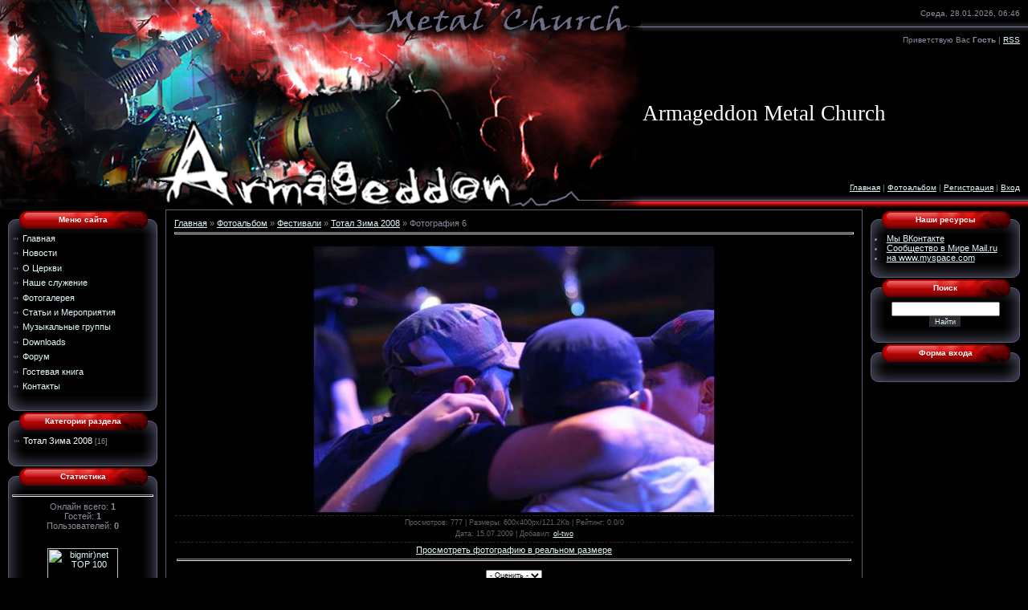

--- FILE ---
content_type: text/html; charset=UTF-8
request_url: https://armageddon.do.am/photo/3-0-79
body_size: 7898
content:
<html>
<head>

	<script type="text/javascript">new Image().src = "//counter.yadro.ru/hit;ucoznet?r"+escape(document.referrer)+(screen&&";s"+screen.width+"*"+screen.height+"*"+(screen.colorDepth||screen.pixelDepth))+";u"+escape(document.URL)+";"+Date.now();</script>
	<script type="text/javascript">new Image().src = "//counter.yadro.ru/hit;ucoz_desktop_ad?r"+escape(document.referrer)+(screen&&";s"+screen.width+"*"+screen.height+"*"+(screen.colorDepth||screen.pixelDepth))+";u"+escape(document.URL)+";"+Date.now();</script>
<title>Фотография 6 - Тотал Зима 2008 - Фестивали - Фотоальбом - Armageddon Metal Ministry</title>
<link type="text/css" rel="StyleSheet" href="/.s/src/css/982.css" />

	<link rel="stylesheet" href="/.s/src/base.min.css?v=221108" />
	<link rel="stylesheet" href="/.s/src/layer6.min.css?v=221108" />

	<script src="/.s/src/jquery-3.6.0.min.js"></script>
	
	<script src="/.s/src/uwnd.min.js?v=221108"></script>
	<script src="//s776.ucoz.net/cgi/uutils.fcg?a=uSD&ca=2&ug=999&isp=0&r=0.564758869223144"></script>
	<link rel="stylesheet" href="/.s/src/ulightbox/ulightbox.min.css" />
	<link rel="stylesheet" href="/.s/src/photo.css" />
	<link rel="stylesheet" href="/.s/src/photopage.min.css" />
	<link rel="stylesheet" href="/.s/src/social.css" />
	<script src="/.s/src/ulightbox/ulightbox.min.js"></script>
	<script src="/.s/src/photopage.min.js"></script>
	<script>
/* --- UCOZ-JS-DATA --- */
window.uCoz = {"language":"ru","site":{"host":"armageddon.do.am","id":"8armageddon","domain":null},"country":"US","module":"photo","ssid":"670241114677615020331","uLightboxType":1,"layerType":6,"sign":{"5255":"Помощник","7252":"Предыдущий","5458":"Следующий","7251":"Запрошенный контент не может быть загружен. Пожалуйста, попробуйте позже.","3125":"Закрыть","7253":"Начать слайд-шоу","7287":"Перейти на страницу с фотографией.","7254":"Изменить размер"}};
/* --- UCOZ-JS-CODE --- */

		function eRateEntry(select, id, a = 65, mod = 'photo', mark = +select.value, path = '', ajax, soc) {
			if (mod == 'shop') { path = `/${ id }/edit`; ajax = 2; }
			( !!select ? confirm(select.selectedOptions[0].textContent.trim() + '?') : true )
			&& _uPostForm('', { type:'POST', url:'/' + mod + path, data:{ a, id, mark, mod, ajax, ...soc } });
		}

		function updateRateControls(id, newRate) {
			let entryItem = self['entryID' + id] || self['comEnt' + id];
			let rateWrapper = entryItem.querySelector('.u-rate-wrapper');
			if (rateWrapper && newRate) rateWrapper.innerHTML = newRate;
			if (entryItem) entryItem.querySelectorAll('.u-rate-btn').forEach(btn => btn.remove())
		}
 function uSocialLogin(t) {
			var params = {"ok":{"height":390,"width":710},"facebook":{"width":950,"height":520},"yandex":{"height":515,"width":870},"vkontakte":{"height":400,"width":790},"google":{"height":600,"width":700}};
			var ref = escape(location.protocol + '//' + ('armageddon.do.am' || location.hostname) + location.pathname + ((location.hash ? ( location.search ? location.search + '&' : '?' ) + 'rnd=' + Date.now() + location.hash : ( location.search || '' ))));
			window.open('/'+t+'?ref='+ref,'conwin','width='+params[t].width+',height='+params[t].height+',status=1,resizable=1,left='+parseInt((screen.availWidth/2)-(params[t].width/2))+',top='+parseInt((screen.availHeight/2)-(params[t].height/2)-20)+'screenX='+parseInt((screen.availWidth/2)-(params[t].width/2))+',screenY='+parseInt((screen.availHeight/2)-(params[t].height/2)-20));
			return false;
		}
		function TelegramAuth(user){
			user['a'] = 9; user['m'] = 'telegram';
			_uPostForm('', {type: 'POST', url: '/index/sub', data: user});
		}
function loginPopupForm(params = {}) { new _uWnd('LF', ' ', -250, -100, { closeonesc:1, resize:1 }, { url:'/index/40' + (params.urlParams ? '?'+params.urlParams : '') }) }
/* --- UCOZ-JS-END --- */
</script>

	<style>.UhideBlock{display:none; }</style>
</head>

<body style="background-color:#000000; margin:0px; padding:0px;">
<div id="utbr8214" rel="s776"></div>

<!--U1AHEADER1Z--><table border="0" cellpadding="0" cellspacing="0" width="100%" height="261" style="background:url('/.s/t/982/1.gif') top repeat-x #000000;">
<tr><td height="33" width="403"><img src="/./verstka/2.jpg" border="0"></td><td align="right" style="padding-right:10px;font-size:10px;">Среда, 28.01.2026, 06:46</td></tr>
<tr><td height="33" width="403"><img src="/./verstka/3.jpg" border="0"></td><td align="right" style="padding-right:10px;font-size:10px;"><!--<s5212>-->Приветствую Вас<!--</s>--> <b>Гость</b> | <a href="https://armageddon.do.am/photo/rss/" title="RSS">RSS</a></td></tr>
<tr><td height="151" width="403"><img src="/./verstka/4.jpg" border="0"></td><td><span style="color:#FFFFFF;font:20pt bold Verdana,Tahoma;"><!-- <logo> -->Armageddon Metal Church<!-- </logo> --></span></td></tr>
<tr><td height="33" width="403"><img src="/./verstka/5.jpg" border="0"></td><td align="right" style="padding-right:10px;font-size:10px;"><a href="http://armageddon.do.am/" title="Главная"><!--<s5176>-->Главная<!--</s>--></a> | <a href="/photo/">Фотоальбом</a>  | <a href="/register" title="Регистрация"><!--<s3089>-->Регистрация<!--</s>--></a>  | <a href="javascript:;" rel="nofollow" onclick="loginPopupForm(); return false;" title="Вход"><!--<s3087>-->Вход<!--</s>--></a></td></tr>
<tr><td height="11" width="403"><img src="/./verstka/6.jpg" border="0"></td><td></td></tr>
</table><!--/U1AHEADER1Z-->

<!-- <middle> -->
<table border="0" cellpadding="0" cellspacing="0" width="100%">
<tr>
<td valign="top" style="width:186px;padding:0 0 0 10px;">

<!--U1CLEFTER1Z-->
<!-- <block1> -->

<table border="0" cellpadding="0" cellspacing="0" width="186">
<tr><td align="center" height="30" style="background:url('/.s/t/982/7.gif') #B60605;color:#FFFFFF;padding-bottom:5px;font-size:10px;"><b><!-- <bt> --><!--<s5184>-->Меню сайта<!--</s>--><!-- </bt> --></b></td></tr>
<tr><td style="background:url('/.s/t/982/8.gif');padding:0 5px 0 5px;"><!-- <bc> --><div id="uMenuDiv1" class="uMenuV" style="position:relative;"><ul class="uMenuRoot">
<li><div class="umn-tl"><div class="umn-tr"><div class="umn-tc"></div></div></div><div class="umn-ml"><div class="umn-mr"><div class="umn-mc"><div class="uMenuItem"><a href="/"><span>Главная</span></a></div></div></div></div><div class="umn-bl"><div class="umn-br"><div class="umn-bc"><div class="umn-footer"></div></div></div></div></li>
<li><div class="umn-tl"><div class="umn-tr"><div class="umn-tc"></div></div></div><div class="umn-ml"><div class="umn-mr"><div class="umn-mc"><div class="uMenuItem"><a href="http://armageddon.do.am/news/"><span>Новости</span></a></div></div></div></div><div class="umn-bl"><div class="umn-br"><div class="umn-bc"><div class="umn-footer"></div></div></div></div></li>
<li><div class="umn-tl"><div class="umn-tr"><div class="umn-tc"></div></div></div><div class="umn-ml"><div class="umn-mr"><div class="umn-mc"><div class="uMenuItem"><a href="/index/0-2"><span>О Церкви</span></a></div></div></div></div><div class="umn-bl"><div class="umn-br"><div class="umn-bc"><div class="umn-footer"></div></div></div></div></li>
<li><div class="umn-tl"><div class="umn-tr"><div class="umn-tc"></div></div></div><div class="umn-ml"><div class="umn-mr"><div class="umn-mc"><div class="uMenuItem"><a class="undefined" href="http://armageddon.do.am/publ/14"><span>Наше служение</span></a></div></div></div></div><div class="umn-bl"><div class="umn-br"><div class="umn-bc"><div class="umn-footer"></div></div></div></div></li>
<li><div class="umn-tl"><div class="umn-tr"><div class="umn-tc"></div></div></div><div class="umn-ml"><div class="umn-mr"><div class="umn-mc"><div class="uMenuItem"><a href="/photo"><span>Фотогалерея</span></a></div></div></div></div><div class="umn-bl"><div class="umn-br"><div class="umn-bc"><div class="umn-footer"></div></div></div></div></li>
<li><div class="umn-tl"><div class="umn-tr"><div class="umn-tc"></div></div></div><div class="umn-ml"><div class="umn-mr"><div class="umn-mc"><div class="uMenuItem"><a href="/publ"><span>Статьи и  Мероприятия</span></a></div></div></div></div><div class="umn-bl"><div class="umn-br"><div class="umn-bc"><div class="umn-footer"></div></div></div></div></li>
<li><div class="umn-tl"><div class="umn-tr"><div class="umn-tc"></div></div></div><div class="umn-ml"><div class="umn-mr"><div class="umn-mc"><div class="uMenuItem"><a class="undefined" href="http://armageddon.do.am/publ/7"><span>Музыкальные группы</span></a></div></div></div></div><div class="umn-bl"><div class="umn-br"><div class="umn-bc"><div class="umn-footer"></div></div></div></div></li>
<li><div class="umn-tl"><div class="umn-tr"><div class="umn-tc"></div></div></div><div class="umn-ml"><div class="umn-mr"><div class="umn-mc"><div class="uMenuItem"><a href="/load"><span>Downloads</span></a></div></div></div></div><div class="umn-bl"><div class="umn-br"><div class="umn-bc"><div class="umn-footer"></div></div></div></div></li>
<li><div class="umn-tl"><div class="umn-tr"><div class="umn-tc"></div></div></div><div class="umn-ml"><div class="umn-mr"><div class="umn-mc"><div class="uMenuItem"><a href="/forum"><span>Форум</span></a></div></div></div></div><div class="umn-bl"><div class="umn-br"><div class="umn-bc"><div class="umn-footer"></div></div></div></div></li>
<li><div class="umn-tl"><div class="umn-tr"><div class="umn-tc"></div></div></div><div class="umn-ml"><div class="umn-mr"><div class="umn-mc"><div class="uMenuItem"><a href="/gb"><span>Гостевая книга</span></a></div></div></div></div><div class="umn-bl"><div class="umn-br"><div class="umn-bc"><div class="umn-footer"></div></div></div></div></li>
<li><div class="umn-tl"><div class="umn-tr"><div class="umn-tc"></div></div></div><div class="umn-ml"><div class="umn-mr"><div class="umn-mc"><div class="uMenuItem"><a href="/index/0-3"><span>Контакты</span></a></div></div></div></div><div class="umn-bl"><div class="umn-br"><div class="umn-bc"><div class="umn-footer"></div></div></div></div></li></ul></div><script>$(function(){_uBuildMenu('#uMenuDiv1',0,document.location.href+'/','uMenuItemA','uMenuArrow',2500);})</script><!-- </bc> --></td></tr>
<tr><td><img src="/.s/t/982/9.gif" border="0"></td></tr>
</table>

<!-- </block1> -->

<!-- <block2> -->

<table border="0" cellpadding="0" cellspacing="0" width="186">
<tr><td align="center" height="30" style="background:url('/.s/t/982/7.gif') #B60605;color:#FFFFFF;padding-bottom:5px;font-size:10px;"><b><!-- <bt> --><!--<s5351>-->Категории раздела<!--</s>--><!-- </bt> --></b></td></tr>
<tr><td style="background:url('/.s/t/982/8.gif');padding:0 5px 0 5px;"><!-- <bc> --><table border="0" cellspacing="1" cellpadding="0" width="100%" class="catsTable"><tr>
					<td style="width:100%" class="catsTd" valign="top" id="cid3">
						<a href="/photo/3" class="catNameActive">Тотал Зима 2008</a>  <span class="catNumData" style="unicode-bidi:embed;">[16]</span> 
					</td></tr></table><!-- </bc> --></td></tr>
<tr><td><img src="/.s/t/982/9.gif" border="0"></td></tr>
</table>

<!-- </block2> -->

<!-- <block3> -->

<!-- </block3> -->

<!-- <block5> -->
<table border="0" cellpadding="0" cellspacing="0" width="186">
<tr><td align="center" height="30" style="background:url('/.s/t/982/7.gif') #B60605;color:#FFFFFF;padding-bottom:5px;font-size:10px;"><b><!-- <bt> --><!--<s5195>-->Статистика<!--</s>--><!-- </bt> --></b></td></tr>
<tr><td style="background:url('/.s/t/982/8.gif');padding:0 5px 0 5px;"><div align="center"><!-- <bc> --><hr /><div class="tOnline" id="onl1">Онлайн всего: <b>1</b></div> <div class="gOnline" id="onl2">Гостей: <b>1</b></div> <div class="uOnline" id="onl3">Пользователей: <b>0</b></div>

<p align="center">
<br>

<!--bigmir)net TOP 100-->
<script type="text/javascript" language="javascript"><!--
bmN=navigator,bmD=document,bmD.cookie='b=b',i=0,bs=[],bm={v:16833370,s:16833370,t:14,c:bmD.cookie?1:0,n:Math.round((Math.random()* 1000000)),w:0};
for(var f=self;f!=f.parent;f=f.parent)bm.w++;
try{if(bmN.plugins&&bmN.mimeTypes.length&&(x=bmN.plugins['Shockwave Flash']))bm.m=parseInt(x.description.replace(/([a-zA-Z]|\s)+/,''));
else for(var f=3;f<20;f++)if(eval('new ActiveXObject("ShockwaveFlash.ShockwaveFlash.'+f+'")'))bm.m=f}catch(e){;}
try{bm.y=bmN.javaEnabled()?1:0}catch(e){;}
try{bmS=screen;bm.v^=bm.d=bmS.colorDepth||bmS.pixelDepth;bm.v^=bm.r=bmS.width}catch(e){;}
r=bmD.referrer.slice(7);if(r&&r.split('/')[0]!=window.location.host){bm.f=escape(r);bm.v^=r.length}
bm.v^=window.location.href.length;for(var x in bm) if(/^[vstcnwmydrf]$/.test(x)) bs[i++]=x+bm[x];
bmD.write('<a href="http://www.bigmir.net/" target="_blank" onClick="img=new Image();img.src=&quot;http://www.bigmir.net/?cl=16833370&quot;;"><img src="http://c.bigmir.net/?'+bs.join('&')+'" width="88" height="63" border="0" alt="bigmir)net TOP 100" title="bigmir)net TOP 100"></a>');
//-->
</script>
<noscript>
<a href="http://www.bigmir.net/" target="_blank"><img src="http://c.bigmir.net/?v16833370&s16833370&t14" width="88" height="63" alt="bigmir)net TOP 100" title="bigmir)net TOP 100" border="0" /></a>
</noscript>
<!--bigmir)net TOP 100-->
<br>
<br>

<!-- begin of Top100 logo -->
<a href="//top100.rambler.ru/home?id=1868758" target="_blank"><img src="//top100-images.rambler.ru/top100/banner-88x31-rambler-black2.gif" alt="Rambler's Top100" width="88" height="31" border="0" /></a>
<!-- end of Top100 logo -->
</p><!-- </bc> --></div></td></tr>
<tr><td><img src="/.s/t/982/9.gif" border="0"></td></tr>
</table>
<!-- </block5> -->
<!--/U1CLEFTER1Z-->

</td>

<td valign="top" style="padding:0px 10px 0px 10px;">
<table border="0" cellpadding="5" cellspacing="0" width="100%" style="border:1px solid #5B5C74;"><tr><td style="background:#000000;padding:10px;"><!-- <body> --><a href="http://armageddon.do.am/"><!--<s5176>-->Главная<!--</s>--></a> &raquo; <a href="/photo/"><!--<s5169>-->Фотоальбом<!--</s>--></a> &raquo; <a href="/photo/5">Фестивали</a> &raquo; <a href="/photo/3">Тотал Зима 2008</a> &raquo; Фотография 6
<hr />
<table border="0" width="100%" cellspacing="1" cellpadding="2">
<tr><td colspan="2" align="center"></td></tr>
<tr><td colspan="2" align="center"><div id="nativeroll_video_cont" style="display:none;"></div><span id="phtmDiv35"><span id="phtmSpan35" style="position:relative"><img   id="p276127177" border="0" src="/_ph/3/2/276127177.jpg?1769571961" /></span></span>
		<script>
			var container = document.getElementById('nativeroll_video_cont');

			if (container) {
				var parent = container.parentElement;

				if (parent) {
					const wrapper = document.createElement('div');
					wrapper.classList.add('js-teasers-wrapper');

					parent.insertBefore(wrapper, container.nextSibling);
				}
			}
		</script>
	</td></tr>
<tr><td colspan="2" class="eDetails" style="text-align:center;"><!--<s3177>-->Просмотров<!--</s>-->: 777 | <!--<s5162>-->Размеры<!--</s>-->: 600x400px/121.2Kb | <!--<s3119>-->Рейтинг<!--</s>-->: 0.0/0<div style="padding-top:4px;"><!--<s3165>-->Дата<!--</s>-->: 15.07.2009

 | <!--<s3178>-->Добавил<!--</s>-->: <a href="javascript:;" rel="nofollow" onclick="window.open('/index/8-1', 'up1', 'scrollbars=1,top=0,left=0,resizable=1,width=700,height=375'); return false;">ol-two</a>
</div></td></tr>
<tr><td align="center" colspan="2"><a href="/photo/3-0-79-3?1769571961" target="_blank"><!--<s5227>-->Просмотреть фотографию в реальном размере<!--</s>--></a><hr /></td></tr>
<tr><td align="center">
	<select id="rt79" name="rating" class="eRating" onchange="eRateEntry(this, 79)" autocomplete=off >
		<option value="0" selected>- Оценить -</option>
		<option value="5">Отлично</option>
		<option value="4">Хорошо</option>
		<option value="3">Неплохо</option>
		<option value="2">Плохо</option>
		<option value="1">Ужасно</option>
	</select></td></tr>
<tr><td colspan="2" height="10"><hr /></td></tr><tr><td colspan="2" align="center"><style type="text/css">
		#phtOtherThumbs {margin-bottom: 10px;}
		#phtOtherThumbs td {font-size: 0;}
		#oldPhotos {position: relative;overflow: hidden;}
		#leftSwch {display:block;width:22px;height:46px;background: transparent url('/.s/img/photopage/photo-arrows.png') no-repeat;}
		#rightSwch {display:block;width:22px;height:46px;background: transparent url('/.s/img/photopage/photo-arrows.png') no-repeat -22px 0;}
		#leftSwch:hover, #rightSwch:hover {opacity: .8;filter: alpha(opacity=80);}
		#phtOtherThumbs img {vertical-align: middle;}
		.photoActiveA img {}
		.otherPhotoA img {opacity: 0.5; filter: alpha(opacity=50);-webkit-transition: opacity .2s .1s ease;transition: opacity .2s .1s ease;}
		.otherPhotoA:hover img {opacity: 1; filter: alpha(opacity=100);}
		#phtOtherThumbs .ph-wrap {display: inline-block;vertical-align: middle;background: url(/.s/img/photopage/opacity02.png);}
		.animate-wrap {position: relative;left: 0;}
		.animate-wrap .ph-wrap {margin: 0 3px;}
		#phtOtherThumbs .ph-wrap, #phtOtherThumbs .ph-tc {/*width: 200px;height: 150px;*/width: auto;}
		.animate-wrap a {display: inline-block;width:  33.3%;*width: 33.3%;*zoom: 1;position: relative;}
		#phtOtherThumbs .ph-wrap {background: none;display: block;}
		.animate-wrap img {width: 100%;}
	</style>

	<script>
	$(function( ) {
		if ( typeof($('#leftSwch').attr('onclick')) === 'function' ) {
			$('#leftSwch').click($('#leftSwch').attr('onclick'));
			$('#rightSwch').click($('#rightSwch').attr('onclick'));
		} else {
			$('#leftSwch').click(new Function($('#leftSwch').attr('onclick')));
			$('#rightSwch').click(new Function($('#rightSwch').attr('onclick')));
		}
		$('#leftSwch').removeAttr('onclick');
		$('#rightSwch').removeAttr('onclick');
	});

	function doPhtSwitch(n,f,p,d ) {
		if ( !f){f=0;}
		$('#leftSwch').off('click');
		$('#rightSwch').off('click');
		var url = '/photo/3-0-0-10-'+n+'-'+f+'-'+p;
		$.ajax({
			url: url,
			dataType: 'xml',
			success: function( response ) {
				try {
					var photosList = [];
					photosList['images'] = [];
					$($('cmd', response).eq(0).text()).find('a').each(function( ) {
						if ( $(this).hasClass('leftSwitcher') ) {
							photosList['left'] = $(this).attr('onclick');
						} else if ( $(this).hasClass('rightSwitcher') ) {
							photosList['right'] = $(this).attr('onclick');
						} else {photosList['images'].push(this);}
					});
					photosListCallback.call(photosList, photosList, d);
				} catch(exception ) {
					throw new TypeError( "getPhotosList: server response does not seems to be a valid uCoz XML-RPC code: " . response );
				}
			}
		});
	}

	function photosListCallback(photosList, direction ) {
		var dirSign;
		var imgWrapper = $('#oldPhotos'); // CHANGE this if structure of nearest images changes!
		var width = imgWrapper.width();
		imgWrapper.width(width);
		imgWrapper = imgWrapper.find(' > span');
		newImg = $('<span/>', {
			id: 'newImgs'
		});
		$.each(photosList['images'], function( ) {
			newImg.append(this);
		});
		if ( direction == 'right' ) {
			dirSign = '-';
			imgWrapper.append(newImg);
		} else {
			dirSign = '+';
			imgWrapper.prepend(newImg).css('left', '-' + width + 'px');
		}
		newImg.find('a').eq(0).unwrap();
		imgWrapper.animate({left: dirSign + '=' + width + 'px'}, 400, function( ) {
			var oldDelete = imgWrapper.find('a');
			if ( direction == 'right') {oldDelete = oldDelete.slice(0, 3);}
			else {oldDelete = oldDelete.slice(-3);}
			oldDelete.remove();
			imgWrapper.css('left', 0);
			try {
				if ( typeof(photosList['left']) === 'function' ) {
					$('#leftSwch').click(photosList['left']);
					$('#rightSwch').click(photosList['right']);
				} else {
					$('#leftSwch').click(new Function(photosList['left']));
					$('#rightSwch').click(new Function(photosList['right']));
				}
			} catch(exception ) {
				if ( console && console.log ) console.log('Something went wrong: ', exception);
			}
		});
	}
	</script>
	<div id="phtOtherThumbs" class="phtThumbs"><table border="0" cellpadding="0" cellspacing="0"><tr><td><a id="leftSwch" class="leftSwitcher" href="javascript:;" rel="nofollow" onclick="doPhtSwitch('9','1','79', 'left');"></a></td><td align="center" style="white-space: nowrap;"><div id="oldPhotos"><span class="animate-wrap"><a class="otherPhotoA" href="https://armageddon.do.am/photo/3-0-80"><span class="ph-wrap"><span class="ph-tc"><img   border="0"  class="otherPhoto" src="/_ph/3/1/450044736.jpg?1769571961" /></span></span></a> <a class="photoActiveA" href="https://armageddon.do.am/photo/3-0-79"><span class="ph-wrap"><span class="ph-tc"><img   border="0"  class="photoActive" src="/_ph/3/1/276127177.jpg?1769571961" /></span></span></a> <a class="otherPhotoA" href="https://armageddon.do.am/photo/3-0-78"><span class="ph-wrap"><span class="ph-tc"><img   border="0"  class="otherPhoto" src="/_ph/3/1/728244453.jpg?1769571961" /></span></span></a> </span></div></td><td><a href="javascript:;" rel="nofollow" id="rightSwch" class="rightSwitcher" onclick="doPhtSwitch('11','2','79', 'right');"></a></td></tr></table></div> <div style="padding-top:5px"><a class="photoOtherLink" href="https://armageddon.do.am/photo/3-0-80"><span id="prevPh">&laquo; Предыдущая</span></a>&nbsp; | <a class="photoOtherLink" href="https://armageddon.do.am/photo/3-0-84">6</a>  <a class="photoOtherLink" href="https://armageddon.do.am/photo/3-0-83">7</a>  <a class="photoOtherLink" href="https://armageddon.do.am/photo/3-0-82">8</a>  <a class="photoOtherLink" href="https://armageddon.do.am/photo/3-0-81">9</a>  <a class="photoOtherLink" href="https://armageddon.do.am/photo/3-0-80">10</a>  [<b>11</b>]  <a class="photoOtherLink" href="https://armageddon.do.am/photo/3-0-78">12</a>  <a class="photoOtherLink" href="https://armageddon.do.am/photo/3-0-77">13</a>  <a class="photoOtherLink" href="https://armageddon.do.am/photo/3-0-76">14</a>  <a class="photoOtherLink" href="https://armageddon.do.am/photo/3-0-75">15</a>  <a class="photoOtherLink" href="https://armageddon.do.am/photo/3-0-74">16</a> |&nbsp; <a class="photoOtherLink" href="https://armageddon.do.am/photo/3-0-78"><span id="nextPh">Следующая &raquo;</span></a></div></td></tr>
</table><hr />



<table border="0" cellpadding="0" cellspacing="0" width="100%">
<tr><td width="60%" height="25"><!--<s5183>-->Всего комментариев<!--</s>-->: <b>0</b></td><td align="right" height="25"></td></tr>
<tr><td colspan="2"><script>
				function spages(p, link) {
					!!link && location.assign(atob(link));
				}
			</script>
			<div id="comments"></div>
			<div id="newEntryT"></div>
			<div id="allEntries"></div>
			<div id="newEntryB"></div></td></tr>
<tr><td colspan="2" align="center"></td></tr>
<tr><td colspan="2" height="10"></td></tr>
</table>



<div align="center" class="commReg"><!--<s5237>-->Добавлять комментарии могут только зарегистрированные пользователи.<!--</s>--><br />[ <a href="/register"><!--<s3089>-->Регистрация<!--</s>--></a> | <a href="javascript:;" rel="nofollow" onclick="loginPopupForm(); return false;"><!--<s3087>-->Вход<!--</s>--></a> ]</div>

<!-- </body> --></td></tr></table>
</td>

<td valign="top" style="width:186px;padding:0 10px 0 0;">
<!--U1DRIGHTER1Z-->
<!-- <block9> -->

<!-- </block9> -->

<!-- <block10> -->
<table border="0" cellpadding="0" cellspacing="0" width="186">
<tr><td align="center" height="30" style="background:url('/.s/t/982/7.gif') #B60605;color:#FFFFFF;padding-bottom:5px;font-size:10px;"><b><!-- <bt> -->Наши ресурсы<!-- </bt> --></b></td></tr>
<tr><td style="background:url('/.s/t/982/8.gif');padding:0 5px 0 5px;"><!-- <bc> --><!--<s1546>--><li><a href="//vkontakte.ru/club2442754" target="_blank">Мы ВКонтакте</a></li>
<li><a href="http://my.mail.ru/community/amm/" target="_blank">Сообщество в Мире Mail.ru</a></li>
<li><a href="http://www.myspace.com/totalarmageddonfest" target="_blank">на www.myspace.com</a></li>
<!--</s>--><!-- </bc> --></td></tr>
<tr><td><img src="/.s/t/982/9.gif" border="0"></td></tr>
</table>
<!-- </block10> -->

<!-- <block8> -->

<!-- </block8> -->

<!-- <block7> -->

<table border="0" cellpadding="0" cellspacing="0" width="186">
<tr><td align="center" height="30" style="background:url('/.s/t/982/7.gif') #B60605;color:#FFFFFF;padding-bottom:5px;font-size:10px;"><b><!-- <bt> --><!--<s3163>-->Поиск<!--</s>--><!-- </bt> --></b></td></tr>
<tr><td style="background:url('/.s/t/982/8.gif');padding:0 5px 0 5px;"><div align="center"><!-- <bc> -->
		<div class="searchForm">
			<form onsubmit="this.sfSbm.disabled=true" method="get" style="margin:0" action="/search/">
				<div align="center" class="schQuery">
					<input type="text" name="q" maxlength="30" size="20" class="queryField" />
				</div>
				<div align="center" class="schBtn">
					<input type="submit" class="searchSbmFl" name="sfSbm" value="Найти" />
				</div>
				<input type="hidden" name="t" value="0">
			</form>
		</div><!-- </bc> --></div></td></tr>
<tr><td><img src="/.s/t/982/9.gif" border="0"></td></tr>
</table>

<!-- </block7> -->

<!-- <block6> -->

<table border="0" cellpadding="0" cellspacing="0" width="186">
<tr><td align="center" height="30" style="background:url('/.s/t/982/7.gif') #B60605;color:#FFFFFF;padding-bottom:5px;font-size:10px;"><b><!-- <bt> --><!--<s5158>-->Форма входа<!--</s>--><!-- </bt> --></b></td></tr>
<tr><td style="background:url('/.s/t/982/8.gif');padding:0 5px 0 5px;"><!-- <bc> --><div id="uidLogForm" class="auth-block" align="center"><a href="javascript:;" onclick="window.open('https://login.uid.me/?site=8armageddon&ref='+escape(location.protocol + '//' + ('armageddon.do.am' || location.hostname) + location.pathname + ((location.hash ? ( location.search ? location.search + '&' : '?' ) + 'rnd=' + Date.now() + location.hash : ( location.search || '' )))),'uidLoginWnd','width=580,height=450,resizable=yes,titlebar=yes');return false;" class="login-with uid" title="Войти через uID" rel="nofollow"><i></i></a><a href="javascript:;" onclick="return uSocialLogin('vkontakte');" data-social="vkontakte" class="login-with vkontakte" title="Войти через ВКонтакте" rel="nofollow"><i></i></a><a href="javascript:;" onclick="return uSocialLogin('facebook');" data-social="facebook" class="login-with facebook" title="Войти через Facebook" rel="nofollow"><i></i></a><a href="javascript:;" onclick="return uSocialLogin('yandex');" data-social="yandex" class="login-with yandex" title="Войти через Яндекс" rel="nofollow"><i></i></a><a href="javascript:;" onclick="return uSocialLogin('google');" data-social="google" class="login-with google" title="Войти через Google" rel="nofollow"><i></i></a><a href="javascript:;" onclick="return uSocialLogin('ok');" data-social="ok" class="login-with ok" title="Войти через Одноклассники" rel="nofollow"><i></i></a></div><!-- </bc> --></td></tr>
<tr><td><img src="/.s/t/982/9.gif" border="0"></td></tr>
</table>

<!-- </block6> -->
<!--/U1DRIGHTER1Z-->
</td>
</tr>
</table>
<!-- </middle> -->

<!--U1BFOOTER1Z--><div style="padding: 5px 10px; text-align: center;">
<p align="center"><table style="background: rgb(182, 6, 5) url(/.s/t/982/10.gif) repeat scroll 0% 0%; -moz-background-clip: border; -moz-background-origin: padding; -moz-background-inline-policy: continuous;" width="80%" border="0" cellpadding="0" cellspacing="0" height="22">
<tbody><tr><td><img src="/.s/t/982/11.gif" border="0"></td><td style="color: rgb(255, 255, 255);" align="center"><!-- <copy> -->
 <a href="http://deja-vue.kiev.ua/" target="_blank"><b>ol-two</b></a> 
 <!-- </copy> --></td><td align="right"><img src="/.s/t/982/12.gif" border="0"></td></tr>
</tbody></table>
<br>
<!-- "' --><span class="pbcP_qfE"><a href="https://www.ucoz.ru/"><img style="width:80px; height:15px;" src="/.s/img/cp/svg/19.svg" alt="" /></a></span>
</p>
</div><!--/U1BFOOTER1Z-->
</body>

</html>


<!-- 0.12777 (s776) -->